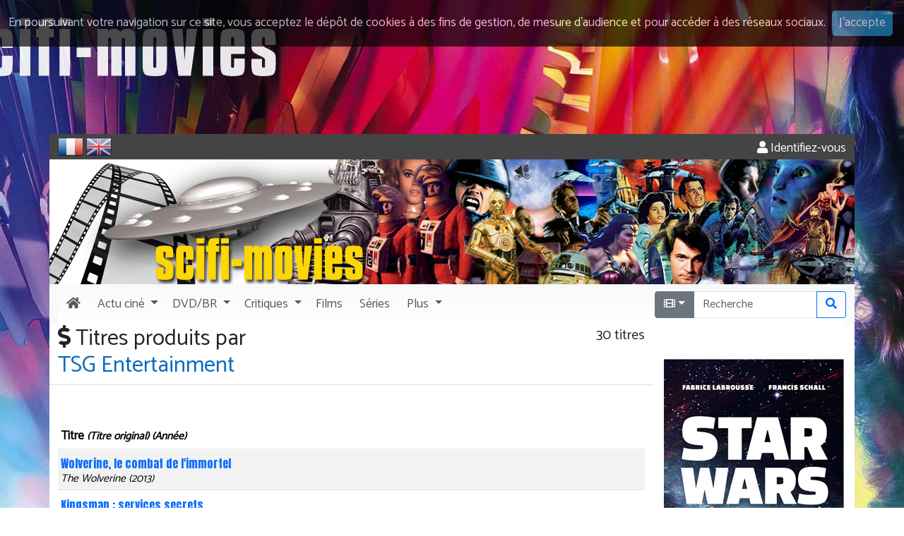

--- FILE ---
content_type: text/html; charset=UTF-8
request_url: https://www.scifi-movies.com/fr/company/p/0036684/1/tsg-entertainment/
body_size: 6473
content:
<!doctype html><html lang="fr"><head><meta charset="utf-8" /><meta name="description" content="Liste de tous les titres produits par TSG Entertainment - page 1" /><meta name="robots" content="index, follow" /><meta name="keywords" content="science fiction,sf,sci fi,sci-fi,scifi,syfy" /><meta name="author" content="DoctorSF" /><meta name="copyright" content="©1998-2026 Scifi-Movies" /><meta name="viewport" content="width=device-width, initial-scale=1" /><meta http-equiv="x-ua-compatible" content="ie=edge" /><link rel="image_src" href="https://www.scifi-movies.com/images/site/commun/header_logo.png"><meta property="og:site_name" content="Scifi-Movies"><meta property="og:locale" content="fr_FR"><meta property="og:title" content="Titres produits par TSG Entertainment - page 1"><meta property="og:url" content="https://www.scifi-movies.com/fr/company/p/0036684/1/TSG Entertainment/"><meta property="og:description" content="Liste de tous les titres produits par TSG Entertainment - page 1"><meta property="og:image" content="https://www.scifi-movies.com/images/site/commun/header_logo.png"><meta property="og:type" content="article"><base href="https://www.scifi-movies.com/" /><link rel="shortcut icon" type="image/x-icon" href="images/site/commun/site.ico" /><link rel="alternate" type="application/rss+xml" title="Quoi de neuf ? (les 40 dernières nouveautés)" href="flux40.fr.xml" /><link rel="alternate" type="application/rss+xml" title="Quoi de neuf ? (Archives)" href="flux.fr.xml" /><link rel="stylesheet" href="https://fonts.googleapis.com/css?family=Catamaran"><link rel="stylesheet" href="https://fonts.googleapis.com/css?family=Indie+Flower"><link rel="stylesheet" href="https://fonts.googleapis.com/css?family=Anton"><link rel="stylesheet" href="js/fancybox/jquery.fancybox.css?v=2.1.5" media="screen" /><link rel="stylesheet" href="css/cookieDisclaimer.min.css" /><link rel="stylesheet" href="fontawesome-free-5.15.4-web/css/all.min.css" /><link rel="stylesheet" href="bootstrap-5.3.8-dist/css/bootstrap.min.css" /><link rel="stylesheet" href="css/universalweb.min.css" /><link rel="stylesheet" href="css/jquery.bxslider.min.css" /><link rel="stylesheet" href="css/css-stars.css" /><link rel="stylesheet" href="css/scifi-movies.css" /><link rel="stylesheet" href="css/styles.css" /><link rel="canonical" href="https://www.scifi-movies.com/fr/company/p/0036684/1/TSG Entertainment/" /><link rel="top" href="index.php" title="SCIFI-MOVIES" /><title>Titres produits par TSG Entertainment - page 1</title><!-- Net Pack Fantastique Asynchronous JS Tag - Generated with Revive Adserver v5.0.5 --></head><body class="fond-sfm"><div class="pt-190px d-none d-sm-block"></div><header><div><div class="container bg-white"><div class="row bg-gris text-white rounded-top"><div class="d-flex justify-content-between bg-gris"><div><form class="d-inline" id="frmFr" style="display: inline-block;" method="POST" action="/fr/company/p/0036684/1/tsg-entertainment/"><input type="hidden" name="txtChangeLangue" value="fr"><img onClick="document.getElementById('frmFr').submit();return false;" style="cursor: pointer;" src="images/site/commun/fr.png" alt="Vers les pages en français" data-bs-toggle="tooltip" data-bs-placement="right" title="Accéder aux pages françaises" /></form>&nbsp;<form class="d-inline" id="frmUk" style="display: inline-block;" method="POST" action="/en/company/p/0036684/1/tsg-entertainment/"><input type="hidden" name="txtChangeLangue" value="en"><img onClick="document.getElementById('frmUk').submit();return false;" style="cursor: pointer;" src="images/site/commun/uk.png" alt="To english pages" data-bs-toggle="tooltip" data-bs-placement="right" title="Access english pages" /></form></div><div><div id="bloc-connexion-ajax" class="text-end pt-2"><a class="text-white" href="fr/authentification/" data-bs-toggle="tooltip" data-bs-placement="left" title="Pour accéder à votre compte, veuillez vous identifier." rel="nofollow"><span class="fas fa-user"></span>&nbsp;Identifiez-vous</a></div></div></div></div></div></div><div><div class="container bg-white"><div class="row d-none d-md-block bg-white"><div class="col-12 px-0"><img class="img-fluid w-100" data-bs-toggle="tooltip" title="Toute la science-fiction" src="images/site/commun/scifi-movies-header.jpg" /></div></div></div></div><div><div class="container bg-light"><nav class="navbar navbar-light bg-degrade-light navbar-expand-lg px-0"><div class="container-fluid px-0"><a class="navbar-brand d-lg-none" href="fr/"><img class="img-fluid" src="images/site/commun/brand.png" data-bs-toggle="tooltip" data-bs-placement="bottom" title="Toute la science-fiction"/></a><button class="navbar-toggler" type="button" data-bs-toggle="collapse" data-bs-target="#navbarSupportedContent" aria-controls="navbarSupportedContent" aria-expanded="false" aria-label="Toggle navigation"><span class="fas fa-bars"></span></button><div class="collapse navbar-collapse" id="navbarSupportedContent"><ul class="navbar-nav me-auto mb-2 mb-lg-0"><li class="nav-item"><a class="nav-link" href="fr/"><span class="fas fa-home px-1"></span><span class="d-lg-none ms-1">Accueil</span></a></li><div class="sfm-dropdown-divider"></div><li class="nav-item dropdown"><a href="#" class="nav-link dropdown-toggle" id="navbarDropdownActuCine" data-bs-toggle="dropdown" role="button" aria-haspopup="true" aria-expanded="false"><span class="px-1">Actu</span><span class="pe-1 d-inline d-md-none d-lg-inline">ciné</span></a><div class="dropdown-menu" aria-labelledby="navbarDropdownActuCine"><a class="dropdown-item" href="fr/deja-sortis/">Déjà sortis</a><a class="dropdown-item" href="fr/agenda/">Agenda des sorties</a><div class="dropdown-divider"></div><a class="dropdown-item" href="fr/bientot-en-salles/1/">Bientôt en salles</a><a class="dropdown-item" href="fr/films-attendus/1/">Attendu&hellip;</a><a class="dropdown-item" href="fr/en-post-production/1/">En post-production</a><a class="dropdown-item" href="fr/tournage/1/">En tournage</a><a class="dropdown-item" href="fr/en-pre-production/1/">En pré-production</a><a class="dropdown-item" href="fr/en-preparation/1/">En préparation</a><a class="dropdown-item" href="fr/en-projet/1/">En projet</a><a class="dropdown-item" href="fr/rumeur/1/">Rumeur</a></div></li><div class="sfm-dropdown-divider"></div><li class="nav-item dropdown"><a href="#" class="nav-link dropdown-toggle" id="navbarDropdownMedia" data-bs-toggle="dropdown" role="button" aria-haspopup="true" aria-expanded="false"><span span class="px-1">DVD/BR</span></a><div class="dropdown-menu" aria-labelledby="navbarDropdownMedia"><a class="dropdown-item" href="fr/sorties-dvd/1767222000/">DVD</a><a class="dropdown-item" href="fr/sorties-blu-ray/1767222000/">Blu-ray</a><a class="dropdown-item" href="fr/chroniques/1/">Toutes les chroniques</a></div></li><div class="sfm-dropdown-divider"></div><li class="nav-item dropdown"><a href="#" class="nav-link dropdown-toggle" id="navbarDropdownCritiques" data-bs-toggle="dropdown" role="button" aria-haspopup="true" aria-expanded="false"><span class="px-1">Critiques</span></a><div class="dropdown-menu" aria-labelledby="navbarDropdownCritiques"><a class="dropdown-item" href="fr/dernieres-critiques/">Toutes les critiques</a><a class="dropdown-item" href="fr/meilleurs-films/1/">Vos meilleurs films</a><a class="dropdown-item" href="fr/meilleures-series/1/">Vos meilleurs séries</a></div></li><div class="sfm-dropdown-divider"></div><li class="nav-item"><a class="nav-link" href="fr/films-alpha/all/1/tous-les-films/"><span class="px-1">Films</span></a></li><div class="sfm-dropdown-divider"></div><li class="nav-item"><a class="nav-link" href="fr/series-alpha/all/1/toutes-les-series/"><span class="px-1">Séries</span></a></li><div class="sfm-dropdown-divider"></div><li class="nav-item dropdown"><a href="#" class="nav-link dropdown-toggle" id="navbarDropdownPlus" data-bs-toggle="dropdown" role="button" aria-haspopup="true" aria-expanded="false"><span class="px-1">Plus</span></a><div class="dropdown-menu" aria-labelledby="navbarDropdownPlus"><a class="dropdown-item" href="fr/bandes-annonces/">Toutes les vidéos</a><a class="dropdown-item" href="fr/dossiers/">Dossiers</a><a class="dropdown-item" href="fr/films-theme/1/1/tous-les-films-classes-par-themes/">Thèmes de la science-fiction</a><a class="dropdown-item" href="fr/quizz/#idQuestion">Quizz</a><a class="dropdown-item" href="fr/contributions/1/">Contributions</a><a class="dropdown-item" href="http://forum.scifi-movies.com" target="_blank">Le Forum</a></div></li><div class="sfm-dropdown-divider"></div></ul><form class="d-flex" method="post" action="fr/recherche/1/"><span class="input-group" data-bs-toggle="tooltip" title="Entrez un titre, un mot, un réalisateur, un acteur &hellip;"><span class="input-group-btn"><input type="hidden" id="idAddon" name="srcRecherche[0]" value="film"><button id="idBtnLeft" type="button" class="dropdown-toggle btn btn-secondary" data-bs-toggle="dropdown" aria-haspopup="true" aria-expanded="false" style="border-top-left-radius:.25rem;border-top-right-radius:0;border-bottom-right-radius:0;border-bottom-left-radius:.25rem;"><span class="fas fa-film"></span></button><div class="dropdown-menu"><button class="dropdown-item" type="button" onclick="document.getElementById('idBtnLeft').innerHTML = '&lt;span class=&quot;fas fa-film&quot;&gt;&lt;/span&gt;'; document.getElementById('idAddon').value = 'film'"><span class="fas fa-film"></span>&nbsp;Chercher un titre</button><div role="separator" class="dropdown-divider"></div><button class="dropdown-item" type="button" onclick="document.getElementById('idBtnLeft').innerHTML = '&lt;span class=&quot;far fa-user&quot;&gt;&lt;/span&gt;'; document.getElementById('idAddon').value = 'personnalite';"><span class="far fa-user"></span>&nbsp;Chercher une personnalité</button></div></span><input maxlength="50" spellcheck="false" type="search" class="form-control" name="srcRecherche[1]" id="idRecherche" placeholder="Recherche" value="" style="border-radius:0;"><div class="input-group-btn"><button type="submit" class="col-12 btn btn-outline-primary" style="border-top-left-radius:0;border-top-right-radius:.25rem;border-bottom-right-radius:.25rem;border-bottom-left-radius:0;"><span class="fas fa-search"></span></button></div></span></form></div></div></nav></div></div></header><section><div class="container"><div class="row bg-white"><div class="col bg-white"><div class="row"><div class="col-lg-9"><article><div class="row souligne mb-2"><div class="col-12 col-md-8 text-start"><h2><span class="fas fa-dollar-sign"></span>&nbsp;Titres produits par<br /><span class="pantone_bleu">TSG Entertainment</span></h2></div><div class="col-md-4 d-none d-md-block text-end"><p class="lead align-text-bottom">30 titres</p></div></div><div class="row"><div class="col-12 text-center my-3"></div></div><div class="row mt-3"><div class="col-12"><table class="table table-striped table-sm"><thead><tr><th class="border-0 text-start uw-w100">Titre <small><em>(Titre original) (Année)</em></small></th></tr></thead><tbody><tr><td class="uw-w100"><h6 class="titre"><h6 class="titre mb-0"><a href="fr/courte/0002649/wolverine-le-combat-de-l-immortel-2013/">Wolverine, le combat de l'immortel</a></h6><p class="small mb-0"><em>The Wolverine (2013)</em></p></h6></td></tr><tr><td class="uw-w100"><h6 class="titre"><h6 class="titre mb-0"><a href="fr/courte/0004564/kingsman-services-secrets-2014/">Kingsman : services secrets</a></h6><p class="small mb-0"><em>Kingsman: The Secret Service (2014)</em></p></h6></td></tr><tr><td class="uw-w100"><h6 class="titre"><h6 class="titre mb-0"><a href="fr/courte/0004224/le-labyrinthe-2014/">Labyrinthe (le)</a></h6><p class="small mb-0"><em>The Maze Runner (2014)</em></p></h6></td></tr><tr><td class="uw-w100"><h6 class="titre"><h6 class="titre mb-0"><a href="fr/courte/0004190/la-nuit-au-musee-le-secret-des-pharaons-2014/">Nuit au musée : le secret des pharaons (la)</a></h6><p class="small mb-0"><em>Night at the Museum: Secret of the Tomb (2014)</em></p></h6></td></tr><tr><td class="uw-w100"><h6 class="titre"><h6 class="titre mb-0"><a href="fr/courte/0003583/la-planete-des-singes-l-affrontement-2014/">Planète des Singes : l'affrontement (la)</a></h6><p class="small mb-0"><em>Dawn of the Planet of the Apes (2014)</em></p></h6></td></tr><tr><td class="uw-w100"><h6 class="titre"><h6 class="titre mb-0"><a href="fr/courte/0003449/x-men-days-of-future-past-2014/">X-Men : Days of Future Past</a></h6><p class="small mb-0"><em>X-Men: Days of Future Past (2014)</em></p></h6></td></tr><tr><td class="uw-w100"><h6 class="titre"><h6 class="titre mb-0"><a href="fr/courte/0003292/les-4-fantastiques-2015/">4 fantastiques (les)</a></h6><p class="small mb-0"><em>The Fantastic Four (2015)</em></p></h6></td></tr><tr><td class="uw-w100"><h6 class="titre"><h6 class="titre mb-0"><a href="fr/courte/0003413/docteur-frankenstein-2015/">Docteur Frankenstein</a></h6><p class="small mb-0"><em>Victor Frankenstein (2015)</em></p></h6></td></tr><tr><td class="uw-w100"><h6 class="titre"><h6 class="titre mb-0"><a href="fr/courte/0004631/hitman-agent-47-2015/">Hitman : agent 47</a></h6><p class="small mb-0"><em>Hitman: Agent 47 (2015)</em></p></h6></td></tr><tr><td class="uw-w100"><h6 class="titre"><h6 class="titre mb-0"><a href="fr/courte/0004510/le-labyrinthe-la-terre-brulee-2015/">Labyrinthe : la terre brûlée (le)</a></h6><p class="small mb-0"><em>Maze Runner: The Scorch Trials (2015)</em></p></h6></td></tr><tr><td class="uw-w100"><h6 class="titre"><h6 class="titre mb-0"><a href="fr/courte/0004615/poltergeist-2015/">Poltergeist</a></h6><p class="small mb-0"><em> (2015)</em></p></h6></td></tr><tr><td class="uw-w100"><h6 class="titre"><h6 class="titre mb-0"><a href="fr/courte/0004398/seul-sur-mars-2015/">Seul sur Mars</a></h6><p class="small mb-0"><em>The Martian (2015)</em></p></h6></td></tr><tr><td class="uw-w100"><h6 class="titre"><h6 class="titre mb-0"><a href="fr/courte/0002799/a-cure-for-life-2016/">A Cure for Life</a></h6><p class="small mb-0"><em>A Cure for Wellness (2016)</em></p></h6></td></tr><tr><td class="uw-w100"><h6 class="titre"><h6 class="titre mb-0"><a href="fr/courte/0000618/deadpool-2016/">Deadpool</a></h6><p class="small mb-0"><em> (2016)</em></p></h6></td></tr><tr><td class="uw-w100"><h6 class="titre"><h6 class="titre mb-0"><a href="fr/courte/0004242/independence-day-resurgence-2016/">Independence Day : Resurgence</a></h6><p class="small mb-0"><em>Independence Day: Resurgence (2016)</em></p></h6></td></tr><tr><td class="uw-w100"><h6 class="titre"><h6 class="titre mb-0"><a href="fr/courte/0004312/x-men-apocalypse-2016/">X-Men : Apocalypse</a></h6><p class="small mb-0"><em>X-Men: Apocalypse (2016)</em></p></h6></td></tr><tr><td class="uw-w100"><h6 class="titre"><h6 class="titre mb-0"><a href="fr/courte/0004241/alien-covenant-2017/">Alien: Covenant</a></h6><p class="small mb-0"><em> (2017)</em></p></h6></td></tr><tr><td class="uw-w100"><h6 class="titre"><h6 class="titre mb-0"><a href="fr/courte/0001289/kingsman-le-cercle-d-or-2017/">Kingsman : Le Cercle d'or</a></h6><p class="small mb-0"><em>Kingsman: The Golden Circle (2017)</em></p></h6></td></tr><tr><td class="uw-w100"><h6 class="titre"><h6 class="titre mb-0"><a href="fr/courte/0004371/logan-2017/">Logan</a></h6><p class="small mb-0"><em> (2017)</em></p></h6></td></tr><tr><td class="uw-w100"><h6 class="titre"><h6 class="titre mb-0"><a href="fr/courte/0004320/la-planete-des-singes-suprematie-2017/">Planète des Singes - Suprématie (la)</a></h6><p class="small mb-0"><em>War of the Planet of the Apes (2017)</em></p></h6></td></tr><tr><td class="uw-w100"><h6 class="titre"><h6 class="titre mb-0"><a href="fr/courte/0001782/deadpool-2-2018/">Deadpool 2</a></h6><p class="small mb-0"><em> (2018)</em></p></h6></td></tr><tr><td class="uw-w100"><h6 class="titre"><h6 class="titre mb-0"><a href="fr/courte/0001151/the-predator-2018/">Predator (the)</a></h6><p class="small mb-0"><em> (2018)</em></p></h6></td></tr><tr><td class="uw-w100"><h6 class="titre"><h6 class="titre mb-0"><a href="fr/courte/0000276/alita-battle-angel-2019/">Alita: Battle Angel</a></h6><p class="small mb-0"><em> (2019)</em></p></h6></td></tr><tr><td class="uw-w100"><h6 class="titre"><h6 class="titre mb-0"><a href="fr/courte/0003721/terminator-dark-fate-2019/">Terminator: Dark Fate</a></h6><p class="small mb-0"><em> (2019)</em></p></h6></td></tr><tr><td class="uw-w100"><h6 class="titre"><h6 class="titre mb-0"><a href="fr/courte/0003202/x-men-dark-phoenix-2019/">X-Men: Dark Phoenix</a></h6><p class="small mb-0"><em> (2019)</em></p></h6></td></tr><tr><td class="uw-w100"><h6 class="titre"><h6 class="titre mb-0"><a href="fr/courte/0003476/les-nouveaux-mutants-2020/">Nouveaux Mutants (les)</a></h6><p class="small mb-0"><em>The New Mutants (2020)</em></p></h6></td></tr><tr><td class="uw-w100"><h6 class="titre"><h6 class="titre mb-0"><a href="fr/courte/0004930/underwater-2020/">Underwater</a></h6><p class="small mb-0"><em> (2020)</em></p></h6></td></tr><tr><td class="uw-w100"><h6 class="titre"><h6 class="titre mb-0"><a href="fr/courte/0004917/les-eternels-2021/">Eternels (les)</a></h6><p class="small mb-0"><em>Eternals (2021)</em></p></h6></td></tr><tr><td class="uw-w100"><h6 class="titre"><h6 class="titre mb-0"><a href="fr/courte/0000223/avatar-la-voie-de-l-eau-2022/">Avatar: la voie de l'eau</a></h6><p class="small mb-0"><em>Avatar: The Way of Water (2022)</em></p></h6></td></tr><tr><td class="uw-w100"><h6 class="titre"><h6 class="titre mb-0"><a href="fr/courte/0003047/avatar-3-2024/">Avatar 3</a></h6><p class="small mb-0"><em> (2024)</em></p></h6></td></tr></tbody></table></div></div><div class="row"><div class="col-12 text-center my-3"></div></div></article></div><div class="col-lg-3 mt-5"><hr class="d-lg-none"/><aside><div class="card border-0"><div class="card-body p-0 m-0 text-center"><div class="mb-3"><a href="https://www.amazon.fr/gp/product/2841005984/ref=as_li_tl?ie=UTF8&camp=1642&creative=6746&creativeASIN=2841005984&linkCode=as2&tag=scifimoviesco-21" target="_blank"><img class="img-fluid" data-bs-toggle="tooltip" src="images/site/fr/star-wars-decrypte.jpg" alt"Livre Star Wars décrypté, de George Lucas à Walt Disney" title="Star Wars décrypté, de George Lucas à Walt Disney" /></a></div><div class="mb-3 border"><a href="https://www.cine-songes.com" target="_blank"><img class="img-fluid" data-bs-toggle="tooltip" src="images/site/fr/cine-songes.jpg" alt"cine-songes" title="La boutique des affiches de cinéma" /></a></div></div></div></aside></div></div></div></div></div></section><footer><div class="cs-footer bg-gris mt-3"><div class="container"><div class="row bg-cinesonges text-white"><div class="col-12 col-sm-6 col-lg-3"><h2 class="text-info">Le site</h2><ul><li><a data-bs-toggle="tooltip" data-bs-placement="right" href="fr/" title="Cliquez pour revenir à l'accueil">Accueil</a></li><li><a data-bs-toggle="tooltip" data-bs-placement="right" href="fr/agenda/" title="Voir l'agenda des sorties ciné">Agenda des sorties</a></li><li><a data-bs-toggle="tooltip" data-bs-placement="right" href="fr/deja-sortis/" title="Pour revenir sur les films sortis cette année">Précédentes sorties</a></li><li><a data-bs-toggle="tooltip" data-bs-placement="right" href="fr/bandes-annonces/" title="Pour voir toutes les bandes-annonces">Bandes annonces</a></li><li><a data-bs-toggle="tooltip" data-bs-placement="right" href="fr/dernieres-critiques/" title="Pour accéder aux dernières critiques">Critiques</a></li><li><a data-bs-toggle="tooltip" data-bs-placement="right" href="http://forum.scifi-movies.com/viewforum.php?f=25" target="_blank" title="Pour jouer au jeu de la photo mystère">Photo mystère</a></li><li><a data-bs-toggle="tooltip" data-bs-placement="right" href="fr/liens/" title="Pour découvrir d'autres sites de science-fiction&hellip;">Liens ciné</a></li><li><a data-bs-toggle="tooltip" data-bs-placement="right" href="fr/rss-news/" title="Pour ne rien rater de l'actualité de SCIFI-MOVIES">Archives</a></li><li><a data-bs-toggle="tooltip" data-bs-placement="right" href="fr/quizz/" title="Pour tester vos connaissances en science-fiction">Quizz</a></li><li><a data-bs-toggle="tooltip" data-bs-placement="right" href="http://forum.scifi-movies.com" target="_blank" title="Pour aller plus loin et discuter avec d'autres amateurs de science-fiction">Forum</a></li><li><a data-bs-toggle="tooltip" data-bs-placement="right" href="fr/authentification/" rel="nofollow" title="Pour accéder à votre compte">Mon compte</a></li></ul></div><div class="col-12 col-sm-6 col-lg-3"><h2 class="text-info">Films et séries</h2><ul><li><a data-bs-toggle="tooltip" data-bs-placement="right" href="fr/films-alpha/all/1/tous-les-films/" title="Pour accéder à tous les films">Tous les films</a></li><li><a data-bs-toggle="tooltip" data-bs-placement="right" href="fr/series-alpha/all/1/toutes-les-series/" title="Pour accéder à toutes les séries">Toutes les séries</a></li><li><a data-bs-toggle="tooltip" data-bs-placement="right" href="fr/films-alpha/a/1/classement-alphabetique-des-films-qui-commencent-par-a/" title="Pour accéder à tous les films par classement alphabétique">Classement alphabétique</a></li><li><a data-bs-toggle="tooltip" data-bs-placement="right" href="fr/films-decennie/1900/1/tous-les-films-de-la-decennie-1900-1909/" title="Pour accéder à tous les films par classement chronologique">Classement chronologique</a></li><li><a data-bs-toggle="tooltip" data-bs-placement="right" href="fr/films-theme/1/1/tous-les-films-classes-par-themes/" title="Pour accéder à tous les films par les thèmes de la science-fiction">Classement thématique</a></li></ul><h2 class="text-info">Dvd / Blu-ray</h2><ul><li><a data-bs-toggle="tooltip" data-bs-placement="right" href="fr/sorties-dvd/1767222000/" title="Pour découvrir le calendrier des sorties DVD">Sorties DVD</a></li><li><a data-bs-toggle="tooltip" data-bs-placement="right" href="fr/sorties-blu-ray/1767222000/" title="Pour découvrir le calendrier des sorties Blu-ray">Sorties Blu-ray</a></li><li><a data-bs-toggle="tooltip" data-bs-placement="right" href="fr/chroniques/" title="Pour accéder à toutes les chroniques du site">Chroniques</a></li></ul></div><div class="col-12 col-sm-6 col-lg-3"><h2 class="text-info">Suivez nous</h2><ul><li class="d-inline me-2"><a data-bs-toggle="tooltip" data-bs-placement="right" href="https://www.facebook.com/Scifi-Movies-189264444420397/" target="_blank" title="Suivez-nous sur Facebook"><span class="fab fa-facebook-square fa-3x"></span></a></li><li class="d-inline me-2"><a data-bs-toggle="tooltip" data-bs-placement="right" href="https://twitter.com/scifi_movies" target="_blank" title="Suivez-nous sur Twitter"><span class="fab fa-twitter-square fa-3x"></span></a></li><li class="d-inline me-2"><a data-bs-toggle="tooltip" data-bs-placement="right" href="https://www.youtube.com/user/SciFiMoviesTheater" target="_blank" title="Suivez-nous sur Youtube"><span class="fab fa-youtube-square fa-3x"></span></a></li><li class="d-inline"><a data-bs-toggle="tooltip" href="flux40.fr.xml" target="_blank" title="Abonnez-vous au flux RSS de SCIFI-MOVIES"><span class="fas fa-rss-square fa-3x"></span></a></li></ul><img class="img-fluid text-white" src="images/site/commun/responsive_design.png" title="Profitez de Scifi-Movies sur tous vos écrans !" data-bs-toggle="tooltip"/></div><div class="col-12 col-sm-6 col-lg-3"><h2 class="text-info">Partenaires</h2><ul><li><a rel="nofollow" href="http://www.cinemapassion.com" target="_blank">Cinéma Passion</a></li><li><a data-bs-toggle="tooltip" data-bs-placement="right" href="https://www.cine-songes.com" title="La boutique des affiches de cinéma" target="_blank">Ciné Songes</a></li><li><a data-bs-toggle="tooltip" data-bs-placement="right" href="fr/partenaires/" title="Pour découvrir nos liens partenaires">Autres partenariats</a></li></ul><h2 class="text-info">Contact</h2><ul><li><a rel="nofollow" href="fr/mentions-legales/">Mentions légales</a></li><li><a rel="nofollow" href="fr/contactez-nous/">Contactez-nous</a></li></ul></div></div></div></div><div id="bloc-copyright" class="bg-gris text-white"><div class="container"><div class="row"><div class="col-12"><p class="lead text-center mb-0">©1998-2026 Scifi-Movies - v3.13.0</p></div></div></div></div></footer><script src="js/jquery-3.5.1.min.js"></script><script src="bootstrap-5.3.8-dist/js/bootstrap.bundle.min.js"></script><script>$(document).ready(function () {$('body').cookieDisclaimer({layout: "bar",position: "top",style: "dark",title: "Cookies",text: "En poursuivant votre navigation sur ce site, vous acceptez le dépôt de cookies à des fins de gestion, de mesure d’audience et pour accéder à des réseaux sociaux.",cssPosition: "fixed",onAccepted: "",acceptBtn: {		text: "J'accepte",		cssClass: "cdbtn cookie",		cssId: "cookieAcceptBtn",		onAfter: ""},policyBtn: {		active: false,		text: "Read More",		link: "#",		linkTarget: "_blank",		cssClass: "cdbtn privacy",		cssId: "policyPageBtn"},cookie: {		name: "cookieDisclaimer",		val: "confirmed",		path: "/",		expire: 365}});});</script><script type="text/javascript" src="js/jquery-cookie/jquery.cookie.js"></script><script type="text/javascript" src="js/jquery.cookieDisclaimer.min.js"></script><script type="text/javascript" src="js/jquery.bxslider.min.js"></script><script type="text/javascript" src="js/jquery.mousewheel-3.0.6.pack.js"></script><script type="text/javascript" src="js/fancybox/jquery.fancybox.js?v=2.1.5"></script><script type="text/javascript" src="js/jquery.barrating.min.js"></script><script type="text/javascript" src="js/oXHR.js"></script><script type="text/javascript" src="js/scripts.js"></script><script type="text/javascript" src="js/php.js"></script><script type="text/javascript" src="js/universalform.min.js"></script><script>  var _gaq = _gaq || [];  _gaq.push(['_setAccount', 'UA-38852510-1']);  _gaq.push(['_trackPageview']);  (function() {    var ga = document.createElement('script'); ga.type = 'text/javascript'; ga.async = true;    ga.src = ('https:' == document.location.protocol ? 'https://ssl' : 'http://www') + '.google-analytics.com/ga.js';    var s = document.getElementsByTagName('script')[0]; s.parentNode.insertBefore(ga, s);  })();</script><script src="https://s7.addthis.com/js/300/addthis_widget.js#pubid=ra-52e8b6eb0b43f9a5"></script><script>var sc_project=2332325;var sc_invisible=1;var sc_partition=21;var sc_security="139cfa3a";</script><script src="https://www.statcounter.com/counter/counter.js"></script><script>var tooltipTriggerList = [].slice.call(document.querySelectorAll('[data-bs-toggle="tooltip"]'));var tooltipList = tooltipTriggerList.map(function (tooltipTriggerEl) {return new bootstrap.Tooltip(tooltipTriggerEl, {	});});</script><script>
getScreenResolution();
</script>
</div></body></html>